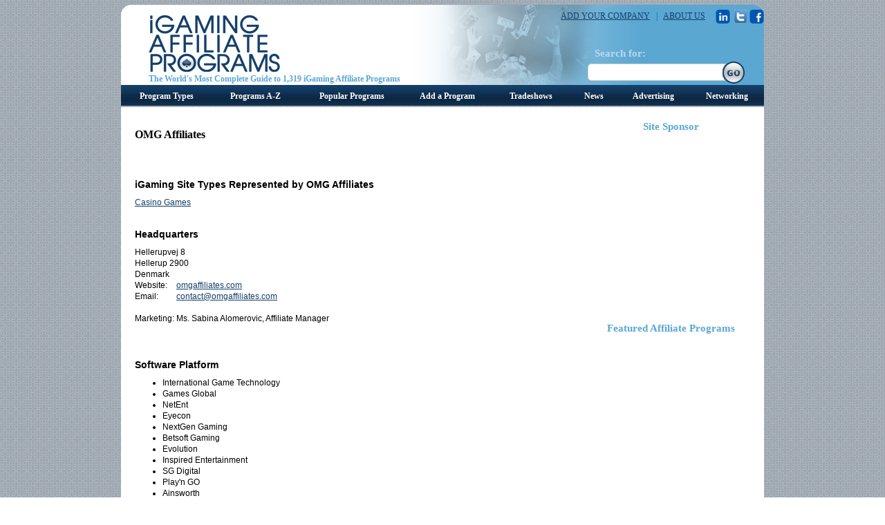

--- FILE ---
content_type: text/html; charset=utf-8
request_url: https://www.igamingaffiliateprograms.com/affiliate-program/omg-affiliates/
body_size: 8314
content:



<!DOCTYPE html PUBLIC "-//W3C//DTD XHTML 1.0 Transitional//EN" "http://www.w3.org/TR/xhtml1/DTD/xhtml1-transitional.dtd">
<!-- This master doc puts ad  in a layer to the right of the content area -->
<html xmlns="http://www.w3.org/1999/xhtml" >
<head>
	<!-- Google tag (gtag.js) -->
	<script async src="https://www.googletagmanager.com/gtag/js?id=G-LE5ZL1SCXY"></script>
	<script>
	  window.dataLayer = window.dataLayer || [];
	  function gtag(){dataLayer.push(arguments);}
	  gtag('js', new Date());

	  gtag('config', 'G-LE5ZL1SCXY');
	</script>
    <!-- allows jdmenu to junction -->
    <meta http-equiv="X-UA-Compatible" content="IE=8" /><link href="/CasinoVendor2.css" rel="stylesheet" type="text/css" /><link href="/Main.css" rel="stylesheet" type="text/css" /> 
	<script type="text/javascript" src="/js/jquery.js"></script>
	<script type="text/javascript" src="/js/jquery.dimensions.js"></script>
	<script type="text/javascript" src="/js/jquery.positionBy.js"></script>
	<script type="text/javascript" src="/js/jquery.bgiframe.js"></script>
	<script type="text/javascript" src="/js/jquery.jdMenu.js"></script>
	<script type="text/javascript" src="/js/googleTrackPageView.js"></script><!-- must be in js folder because signup process uses same pages as CV.com and igamingaffiliateprograms.com and since they are coldfusion they all have the path /js/googleTrackpageView.js so they all have to have the script in that folder. -->
  <script type="text/javascript" src="https://platform.twitter.com/widgets.js"></script>
  
    <script type="text/javascript" src="/LaunchMClient.js"></script>
    <meta NAME="DESCRIPTION" CONTENT="OMG Affiliates is an iGaming Affiliate Program involved with Casino Games. OMG Affiliates is located in Hellerup, Denmark">
    <meta NAME="KEYWORDS" CONTENT="OMG Affiliates, iGaming Supplier, Online Supplier, iGaming Vendor, iGaming Supplier">
    <meta http-equiv="Content-Type" content="text/html; charset=utf-8">
    <link rel="canonical" href="https://www.igamingaffiliateprograms.com/affiliate-program/omg-affiliates/" />
    <style type="text/css">
        .twitterAuthor {width:580px};
    </style>
	<title>
	OMG Affiliates
</title></head>
<body>
    
  <script type="text/javascript">window.onload = new function(){var hd = document.getElementsByTagName('head').item(0);var js = document.createElement('script'); js.setAttribute('language', 'javascript'); js.setAttribute('src', 'https://certify.gpwa.org/script/www.cpays.com/'); hd.appendChild(js); return false;}</script>

        <div align="center">
            
            <div id="MainContainer" style="margin-top:155px;">
                <div id="MainContentArea" style="margin-top: 20px;">
                    <form method="post" action="./?VendorId=omg-affiliates" id="ctl01">
<div class="aspNetHidden">
<input type="hidden" name="__VIEWSTATE" id="__VIEWSTATE" value="/wEPDwULLTE1NTYxMDQ0NThkZOpDOL9mnPZhqEW6vioIYZtti3S5Wfta9cRRsBD4wEBA" />
</div>

<div class="aspNetHidden">

	<input type="hidden" name="__VIEWSTATEGENERATOR" id="__VIEWSTATEGENERATOR" value="F3E2E314" />
</div>
                        

    <div id="MainContent_VendorHeaderPanel" style="text-align: left">
	
        <div style="text-align: left">
           
        </div>
        <div style="float:left">
            <h1><span id="MainContent_lblVendorName">OMG Affiliates</span></h1>
        </div>
        <div style="float:left;padding-left:20px;padding-top: 10px">
            <g:plusone size="medium" callback="ITSGooglePlusOneCallback" href="https://www.igamingaffiliateprograms.com/affiliate-program/omg-affiliates/"></g:plusone>
        </div>
        <div style="clear:both"></div>
        <div style="text-align:left; margin-bottom:5px;"></div>
      
        
        
        <br />
    
</div>
    <div id="MainContent_CategoriesPanel" style="width:620px;text-align:left;">
	
        <div class="SubHeadingMargin VendorDetailsHeader" style="margin:15px 0px 0px 0px;">iGaming Site Types Represented by OMG Affiliates</div>
         
            <span class="PlainText"><a href="/game/casino-games/" >Casino Games</a><br /></span>
        
    
</div>
    <div id="MainContent_AddressPanel" style="text-align:left;">
	
    <table border="0" cellpadding="0" cellspacing="0">
		<tr>
			<td colspan="3" Class="SubHeadingMargin VendorDetailsHeader"><img src = '/image/clearpixel.gif' height = 10px width=50 ></td>
		</tr>
		<tr>
			<td colspan="2" Class="SubHeadingMargin VendorDetailsHeader">Headquarters</td>
		</tr>
		<tr>
			<td Class="PlainText" Valign="Top" colspan="2">Hellerupvej 8<br/>Hellerup 2900<br/>Denmark<br/></td>
			<td></td>
			<td Class="PlainText" Valign="Top"></td>
		</tr>
		<tr>
			<td colspan="3" Class="SubHeadingMargin"></td>
		</tr>
		<tr>
			<td Class="PlainText" VAlign="Top">Website: </td>
			<td Class="PlainText" VAlign="Top"><a href='http://omgaffiliates.com' target=_blank>omgaffiliates.com</a></td>
		</tr>
		<tr>
			<td Class="PlainText" VAlign="Top">Email: </td>
			<td Class="PlainText" VAlign="Top"><a href="JavaScript: LaunchMClient('contact@omgaffiliates.com');">contact@omgaffiliates.com</a></td>
		</tr>
		<tr>
			<td colspan="3" Class="SubHeadingMargin">&nbsp;</td>
		</tr>
		<tr>
			<td Class="PlainText" VAlign="Top">Marketing:&nbsp;</td>
			<td Class="PlainText" VAlign="Top">Ms. Sabina  Alomerovic,&nbsp;Affiliate Manager</td>
		</tr>
	</table>

</div>
    <div id="MainContent_AdditionalInfoPanel" style="width:620px;text-align:left;">
	
    <table border="0" cellpadding="0" cellspacing="0">
	</table>

</div>  
   
    
            <br />
        

    <div class="PlainText">
        
	
<br />
  
<div class="SubHeadingMargin VendorDetailsHeader" style="margin:15px 0px 0px 0px;">Software Platform</div><ul class="square" style="margin-top:0px;"><li>International Game Technology</li><li>Games Global</li><li>NetEnt</li><li>Eyecon</li><li>NextGen Gaming</li><li>Betsoft Gaming</li><li>Evolution</li><li>Inspired Entertainment</li><li>SG Digital</li><li>Play'n GO</li><li>Ainsworth</li><li>Tom Horn Gaming</li><li>Neo Group</li><li>Blueprint Gaming</li><li>1X2 Network</li><li>edict egaming</li><li>High 5 Games</li><li>Realistic Games</li><li>iSoftBet</li><li>Pariplay</li><li>Oryx Gaming</li><li>Yggdrasil</li><li>Big Time Gaming</li><li>Gaming1</li><li>Thunderkick</li><li>Playson</li><li>SG Gaming</li><li>ELK Studios</li><li>Gamomat</li><li>Nolimit City</li><li>Booming Games</li><li>Felt</li><li>Red Rake Gaming</li><li>Pragmatic Play</li><li>Red Tiger Gaming</li><li>G Gaming</li><li>SYNOT Games</li><li>Stars Group</li><li>Amatic Industries</li><li>Bally Wulff</li><li>GoldenRace</li><li>Green Jade Games</li><li>Quickspin</li><li>Rabcat</li><li>Skywind Group</li><li>Stakelogic</li><li>Wazdan</li><li>NetGaming</li><li>Digitain</li><li>BF Games</li><li>betiXon</li><li>Caleta Gaming</li><li>Endorphina</li><li>Amusnet Interactive</li><li>Evoplay</li><li>Fazi</li><li>Felix Gaming</li><li>Fugaso</li><li>GameART</li><li>Ganapati</li><li>Habanero</li><li>Hacksaw Gaming</li><li>Asia Gaming</li><li>BetGames</li><li>BOG</li><li>eBET</li><li>Ezugi</li><li>Genesis Gaming</li><li>Revolver Gaming</li><li>Mascot Gaming</li><li>OneTouch Games</li><li>Platipus</li><li>PlayPearls</li><li>PG Soft</li><li>Push Gaming</li><li>Relax Gaming</li><li>Salsa Technology</li><li>SlotVision</li><li>SmartSoft</li><li>Spadegaming</li><li>Spinmatic</li><li>Swintt</li><li>TPG</li><li>Vivo Gaming</li><li>Spinomenal</li><li>3 Oaks Gaming</li><li>Leander Games</li><li>Authentic Gaming</li><li>BGaming</li><li>KA Gaming</li><li>NetGame Entertainment</li><li>Playzido</li><li>Rival</li><li>FBM</li><li>Spribe</li></ul><div class="SubHeadingMargin VendorDetailsHeader" style="margin:15px 0px 0px 0px;">Recent OMG Affiliates News</div>
	  
		<a href="/article/bonus-offers-available-at-aspire-global-casino-brands-236374/">Bonus offers available at Aspire Global casino brands</a>
  	
		  27
  		
		  Jul 2020			
  	
	  <br />
  <div style="float:left; width:100%;"><div class="SubHeadingMargin VendorDetailsHeader" style="margin:5px 0px 0px 0px;">Trade Show Attendance</div>
						
						<div style="margin: 10px 0px 20px; text-align: left;">
							<div style="margin: 0pt 10px 0px;">
								
								<div style="width:85px;float: left;text-align:center;">
									<a href="https://www.gamingmeets.com/event/igb-affiliate-barcelona-2025/">
										<img style="width:70px; margin: 0px 20px 10pt 0pt; padding: 0pt; border: 0pt none; " alt="iGB Affiliate Barcelona 2025" title="iGB Affiliate Barcelona 2025" src="https://www.gamingmeets.com//images/events/iGBAffiliate2025Logo-sm.png" />
									</a>
								</div>
								<div style="margin-left:60px;">
									<b><a href="https://www.gamingmeets.com/event/igb-affiliate-barcelona-2025/">iGB Affiliate Barcelona 2025</a></b> 
									<br />
										
		
		20												 
		Jan 
		2025 
	
										- 
										
		
		22												 
		Jan 
		2025 
	
								</div>
								
									Booth: J12
								
							</div>
						</div>
						<br clear="left" />
					
						
						<div style="margin: 10px 0px 20px; text-align: left;">
							<div style="margin: 0pt 10px 0px;">
								
								<div style="width:85px;float: left;text-align:center;">
									<a href="https://www.gamingmeets.com/event/igb-affiliate-london-2023/">
										<img style="width:70px; margin: 0px 20px 10pt 0pt; padding: 0pt; border: 0pt none; " alt="iGB Affiliate London 2023" title="iGB Affiliate London 2023" src="https://www.gamingmeets.com//images/events/LAC2019Logo_sm.png" />
									</a>
								</div>
								<div style="margin-left:60px;">
									<b><a href="https://www.gamingmeets.com/event/igb-affiliate-london-2023/">iGB Affiliate London 2023</a></b> 
									<br />
										
		
		8												 
		Feb 
		2023 
	
										- 
										
		
		11												 
		Feb 
		2023 
	
								</div>
								
									Booth: E62
								
							</div>
						</div>
						<br clear="left" />
					
						
						<div style="margin: 10px 0px 20px; text-align: left;">
							<div style="margin: 0pt 10px 0px;">
								
								<div style="width:85px;float: left;text-align:center;">
									<a href="https://www.gamingmeets.com/event/igb-affiliate-london-2022/">
										<img style="width:70px; margin: 0px 20px 10pt 0pt; padding: 0pt; border: 0pt none; " alt="iGB Affiliate London 2022 " title="iGB Affiliate London 2022 " src="https://www.gamingmeets.com//images/events/LAC2019Logo_sm.png" />
									</a>
								</div>
								<div style="margin-left:60px;">
									<b><a href="https://www.gamingmeets.com/event/igb-affiliate-london-2022/">iGB Affiliate London 2022 </a></b> 
									<br />
										
		
		13												 
		Apr 
		2022 
	
										- 
										
		
		14												 
		Apr 
		2022 
	
								</div>
								
							</div>
						</div>
						<br clear="left" />
					</div><br clear="left" /><div style="margin:10px 0pt 5px 15px; padding:0pt; text-align:left;" class="blue">
					&gt;&gt;
					<a href="/tradeshows/" title="more conferences">All Upcoming Tradeshows</a></div><div class="SubHeadingMargin VendorDetailsHeader" style="margin:15px 0px 0px 0px;">Brands</div><div style="text-align:center;margin:8px 14px 8px 0;float:left;"><div style="width:127px;height:130px;"><a href="https://online.casinocity.com/casinos/zinkra/" target="_blank"><img src="https://online.casinocity.com/propertyImages/md/15894.png" alt="Zinkra" title="Zinkra" width="125" height="93" class="imgBorder" /></a><br /><a href="https://online.casinocity.com/casinos/zinkra/" target="_blank">Zinkra</a></div></div><br clear="all" />
    </div>
 
      
       
    <div id="MainContent_Panel1" style="height:65px;width:640px;text-align:left;">
	
        <br />
        <span class="plaintext" style="text-align:left">
        <a href="/signup/?action=update&vendorid=188228" rel="nofollow">
        <img src="/image/btn_updatelisting.gif" border="0" alt="Update Listing" /></a><br />
        <!--
            <a href="https://www.casinocitypress.com/advertising/CasinoVendors/PromotionSpecials.cfm" target="_new"><strong>Feature Your Company on iGamingSuppliers.com</strong></a>
        -->
        </span>
    
</div> 
 
    
        
        
    
    
    
    
        

    <span id="MainContent_lblDebug"></span>

                    </form>
                    
                    
                </div>
                <div style="width:260px; float:left; margin-top: 20px;">
                    
    	<!-- site sponsor -->
	
        <div style="display:block">
		    <div style="width:250px; font-size:15px; font-family:Tahoma; color:#5aa7d2; font-weight:bold; vertical-align:middle;  margin-bottom:10px; text-align:center">
			    Site Sponsor
		    </div>
		    <iframe id='a8e5787b' name='a8e5787b' src='https://ad.gpwa.org/www/delivery/afr.php?zoneid=28&amp;cb=2140456537' 
		    framespacing='0' frameborder='no' scrolling='no' width='250' height='250'>
		        <a href='https://ad.gpwa.org/www/delivery/ck.php?n=af901138&amp;cb=2140456537' target='_blank'>
		            <img src='https://ad.gpwa.org/www/delivery/avw.php?zoneid=28&amp;cb=2140456537&amp;n=af901138' border='0' alt='' />
		        </a>
		    </iframe>
		    <br/><br/>
        </div>
	
	<div style="width:250px; font-size:15px; font-family:Tahoma; color:#5aa7d2; font-weight:bold; vertical-align:middle;  margin-bottom:10px; text-align:center">
	    Featured Affiliate Programs
	</div>
	<!-- "regular" banner ad -->
	<iframe id='a8e5787b' name='a8e5787b' src='https://ad.gpwa.org/www/delivery/afr.php?zoneid=27&amp;cb=2140456537' 
	framespacing='0' frameborder='no' scrolling='no' width='250' height='250'>
	    <a href='https://ad.gpwa.org/www/delivery/ck.php?n=af901138&amp;cb=2140456537' target='_blank'>
	        <img src='https://ad.gpwa.org/www/delivery/avw.php?zoneid=27&amp;cb=2140456537&amp;n=af901138' border='0' alt='' />
	    </a>
	</iframe>

    <div id="buttonBannerAds">
        
                            <table cellspacing="6px" cellpadding="2px" border="0px" style="text-align:center;">
                            
                                    <tr>
                                    
                                        <td class="darkSmallBold paddingFive" style="padding-bottom:0px;">
                                            <div class="buttonBannerHeight">
                                                <a href="/affiliate-program/bet365-partners/"><img src="https://www.casinovendors.com/image/promotions/Bet36588x55.jpg" class="buttonBannerImg" /></a>
                                            </div>
                                        </td>
                                        
                                        <td class="paddingFive" style="padding-bottom:0px;">
                                            <div class="buttonBannerHeight">
                                                
                                                <a href="/affiliate-program/wow-partners/"><img src="https://www.casinovendors.com/image/promotions/88x55_horizontal.png" class="buttonBannerImg" /></a>
                                                
                                            </div>
                                        </td>
                                        
                                    </tr>
                                    
                                    <!-- bottom row - program name and quick description -->
                                    <tr>
                                        <td valign="top" class="darkSmallBold paddingFive" style="padding-top:0px;">
                                            <a style="text-decoration:underline; font-size:11px;" href="/affiliate-program/bet365-partners/" class="titleSmall">bet365 Partners</a><br />
                                            An industry leading brand with a multi-award-winning affiliate programme to match
                                        </td>
                                        <td valign="top" class="darkSmallBold paddingFive" style="padding-top:0px;">
                                            
                                                <a style="text-decoration:underline; font-size:11px;" href="/affiliate-program/wow-partners/" class="titleSmall">WOW Partners</a><br />
                                                Sign up today and get ready to WOW revenue.
                                             
                                        </td>
                                    </tr>                        
                                    
                                
                                    <tr>
                                    
                                        <td class="darkSmallBold paddingFive" style="padding-bottom:0px;">
                                            <div class="buttonBannerHeight">
                                                <a href="/affiliate-program/betplays-partners/"><img src="https://www.casinovendors.com/image/promotions/88x55_purple_Partners.png" class="buttonBannerImg" /></a>
                                            </div>
                                        </td>
                                        
                                        <td class="paddingFive" style="padding-bottom:0px;">
                                            <div class="buttonBannerHeight">
                                                
                                                <a href="/affiliate-program/pinnacle-affiliates/"><img src="https://www.casinovendors.com/image/promotions/Pinn88x22.png" class="buttonBannerImg" /></a>
                                                
                                            </div>
                                        </td>
                                        
                                    </tr>
                                    
                                    <!-- bottom row - program name and quick description -->
                                    <tr>
                                        <td valign="top" class="darkSmallBold paddingFive" style="padding-top:0px;">
                                            <a style="text-decoration:underline; font-size:11px;" href="/affiliate-program/betplays-partners/" class="titleSmall">BetPlays Partners</a><br />
                                            Best Affiliate Deals - Start Earning Today!
                                        </td>
                                        <td valign="top" class="darkSmallBold paddingFive" style="padding-top:0px;">
                                            
                                                <a style="text-decoration:underline; font-size:11px;" href="/affiliate-program/pinnacle-affiliates/" class="titleSmall">Pinnacle Affiliates</a><br />
                                                Join now and earn lifetime commission
                                             
                                        </td>
                                    </tr>                        
                                    
                                
                                    <tr>
                                    
                                        <td class="darkSmallBold paddingFive" style="padding-bottom:0px;">
                                            <div class="buttonBannerHeight">
                                                <a href="/affiliate-program/v-partners/"><img src="https://www.casinovendors.com/image/promotions/logo.jpg" class="buttonBannerImg" /></a>
                                            </div>
                                        </td>
                                        
                                        <td class="paddingFive" style="padding-bottom:0px;">
                                            <div class="buttonBannerHeight">
                                                
                                            </div>
                                        </td>
                                        
                                    </tr>
                                    
                                    <!-- bottom row - program name and quick description -->
                                    <tr>
                                        <td valign="top" class="darkSmallBold paddingFive" style="padding-top:0px;">
                                            <a style="text-decoration:underline; font-size:11px;" href="/affiliate-program/v-partners/" class="titleSmall">V.Partners</a><br />
                                            Trusted casino and betting operator
                                        </td>
                                        <td valign="top" class="darkSmallBold paddingFive" style="padding-top:0px;">
                                            
                                        </td>
                                    </tr>                        
                                    
                                
                        </table>
          

    </div>

                </div>

                <div style="clear: both;padding-bottom: 20px"></div>
                <div style="text-align:left;">
					
						<!-- Used for the advertising page - where the advertising matrix goes -->
					
				</div>
                    <!-- GOOD -->
    <div class="Footer">
        <div style="float: left;padding-left: 20px;padding-bottom: 20px;"><a href="/"><img src="/image/igap_logo_sm.gif" /></a></div>
        <div style="float: left;padding-left: 20px;padding-bottom: 20px;text-align: center;width: 700px">
            <a href="https://www.gpwa.org" class="Footer">GPWA</a> | 
			<a href="https://www.gpwatimes.org" class="Footer">GPWA Times</a> | 
			<a href="https://www.apcw.org" class="Footer">APCW</a> | 
			<a href="https://www.igamingnews.com" class="Footer">iGaming News</a> | 
			<a href="https://www.igamingdirectory.com" class="Footer">iGaming Business Directory</a> | 
			<a href="https://online.casinocity.com" class="Footer">Online Casino City</a> | 
			<a href="https://www.financeaffiliateprograms.com" class="Footer">Finance Affiliate Programs</a> <br />
            Copyright &copy; 1999-<span id="lblCopyrightEndYear">2026</span> Casino City Press.  All Rights Reserved. <a href="/terms-of-use/" rel="nofollow" class="Footer">Terms of Use</a>&nbsp;|&nbsp;<a href="https://www.casinocitypress.com/privacy/" target="_blank" class="Footer" rel="nofollow">Privacy Policy</a>.
        </div>
        <div style="clear: both"></div>
    </div>
 

            </div><img src="/image/bottom_round_corner_bar.gif" style="top:-15px" /><!-- end of maincontainer div -->

            <div id="WrapHeader" style="position:absolute; top:0px; left:0px; width:100%; margin-top:7px;">
                <div id="EntireHeader" style="margin:auto; text-align:center; width:930px;">
                    <form id="searchForm" action="/search.aspx" method="post" defaultbutton="btnSearch">
                            <div class="TopBanner">
        
        <div id="Logo"><a href="/"><img src="/image/igap_logo.gif" style="border: none"/></a></div>
        <div id="TagLine">The World's Most Complete Guide to 1,319 iGaming Affiliate Programs</div>
		<div id="rightHeader">
			<div style="margin:7px 0px 12px 0px; float:right; text-align:right; color:#57a9ff;">
				<a class="headerLinks" rel="nofollow" href="/signup/?action=add" rel="nofollow">ADD YOUR COMPANY</a>
				&nbsp; <span style="color:#125699;">|</span> &nbsp;
				<a class="headerLinks" href="/aboutus/">ABOUT US</a>
				&nbsp; &nbsp;
				<a href="https://www.linkedin.com/e/vgh/881757/" target="_blank"><img src="/image/linkedin-icon.png" style="vertical-align:middle; margin-right:2px;" alt="linkedin" class="socialNetwork" /></a>
				<a href="https://twitter.com/iGamingSupplier" target="_blank"><img src="/image/twitterIcon.gif" alt="Twitter" class="socialNetwork" style="vertical-align:middle;" /></a>
				<a href="https://www.facebook.com/pages/IGaming-Suppliers/348611278555572" target="_blank"><img src="/image/facebook-icon.png" style="vertical-align:middle;" alt="Facebook" class="socialNetwork" /></a>
			</div>
			<br clear="all" />
			<div style="width:270px; float:right;">
				<div id="SearchTitle">Search for:</div>
				<div id="SearchBox"><img src="/image/search_box.gif" /></div>
				<div id="SearchButton">
					<input type="image" class="btnSearch" id="Image1" src="/image/go_btn.gif" />
				</div>
				<div id="Div1" class="SearchInputBox">
					<input name="keywords" type="text" id="Text1" style="border-width:0px;width:200px;" />
				</div>
			</div>
			<br clear="all" />
		</div>

  <div id="MainNavContainer">

        <ul class="jd_menu">
            <li class="MainNavLinkLeft" style="width:131px;">
                
                <a href="#">Program Types</a>
                <ul class="CategoryList" >
                    <li style='padding-left:15px'><a href='/game/betting-exchange/' >Betting Exchange</a>
<li style='padding-left:15px'><a href='https://www.financeaffiliateprograms.com/binary-options/' target=_'new'>Binary Options</a>
<li style='padding-left:15px'><a href='/game/bingo/' >Bingo</a>
<li style='padding-left:15px'><a href='/game/casino-games/' >Casino Games</a>
<li style='padding-left:15px'><a href='/game/esports/' >eSports</a>
<li style='padding-left:15px'><a href='/ewallet/' >eWallet</a>
<li style='padding-left:15px'><a href='/game/fantasy-sports/' >Fantasy Sports</a>
<li style='padding-left:15px'><a href='https://www.financeaffiliateprograms.com/forex/' target=_'new'>Forex</a>
<li style='padding-left:15px'><a href='/game/games/' >Games</a>
<li style='padding-left:15px'><a href='/game/lottery/' >Lottery</a>
<li style='padding-left:15px'><a href='/game/poker/' >Poker</a>
<li style='padding-left:15px'><a href='/game/social-gaming/' >Social Gaming</a>
<li style='padding-left:15px'><a href='/game/sportsbook/' >Sportsbook</a>
<li style='padding-left:15px'><a href='https://www.financeaffiliateprograms.com/spread-betting/' target=_'new'>Spread Betting</a>

                </ul> 
                       
            </li>
            <li class="MainNavLink" style="width:127px;">
            <a href="#">Programs A-Z</a>              
                <ul>
                    <li style='float:left'><a rel='nofollow' href='/vendorsatoz/a/'>A</a></li>
<li style='float:left'><a rel='nofollow' href='/vendorsatoz/b/'>B</a></li>
<li style='float:left'><a rel='nofollow' href='/vendorsatoz/c/'>C</a></li>
<li style='float:left'><a rel='nofollow' href='/vendorsatoz/d/'>D</a></li>
<li style='float:left'><a rel='nofollow' href='/vendorsatoz/e/'>E</a></li>
<li style='float:left'><a rel='nofollow' href='/vendorsatoz/f/'>F</a></li>
<li style='float:left'><a rel='nofollow' href='/vendorsatoz/g/'>G</a></li>
<li style='float:left'><a rel='nofollow' href='/vendorsatoz/h/'>H</a></li>
<li style='float:left'><a rel='nofollow' href='/vendorsatoz/i/'>I</a></li>
<li style='float:left'><a rel='nofollow' href='/vendorsatoz/j/'>J</a></li>
<li style='float:left'><a rel='nofollow' href='/vendorsatoz/k/'>K</a></li>
<li style='float:left'><a rel='nofollow' href='/vendorsatoz/l/'>L</a></li>
<li style='float:left'><a rel='nofollow' href='/vendorsatoz/m/'>M</a></li>
<li style='float:left'><a rel='nofollow' href='/vendorsatoz/n/'>N</a></li>
<li style='float:left'><a rel='nofollow' href='/vendorsatoz/o/'>O</a></li>
<li style='float:left'><a rel='nofollow' href='/vendorsatoz/p/'>P</a></li>
<li style='float:left'><a rel='nofollow' href='/vendorsatoz/q/'>Q</a></li>
<li style='float:left'><a rel='nofollow' href='/vendorsatoz/r/'>R</a></li>
<li style='float:left'><a rel='nofollow' href='/vendorsatoz/s/'>S</a></li>
<li style='float:left'><a rel='nofollow' href='/vendorsatoz/t/'>T</a></li>
<li style='float:left'><a rel='nofollow' href='/vendorsatoz/u/'>U</a></li>
<li style='float:left'><a rel='nofollow' href='/vendorsatoz/v/'>V</a></li>
<li style='float:left'><a rel='nofollow' href='/vendorsatoz/w/'>W</a></li>
<li style='float:left'><a rel='nofollow' href='/vendorsatoz/x/'>X</a></li>
<li style='float:left'><a rel='nofollow' href='/vendorsatoz/y/'>Y</a></li>
<li style='float:left'><a rel='nofollow' href='/vendorsatoz/z/'>Z</a></li>
<li style='float:left'><a rel='nofollow' href='/vendorsatoz/other/'>OTHER</a></li>
   
                </ul>
             </li>
             <li class="MainNavLink" style="width:151px;"><a href="/popularprograms/">Popular Programs</a></li> 
            <li class="MainNavLink" style="width:126px;"><a href="/signup/default.aspx?action=add" rel="nofollow">Add a Program</a></li> 
            <li class="MainNavLink" style="width:116px;"><a href="/tradeshows/" >Tradeshows</a></li> 
            <li class="MainNavLink" style="width:66px;"><a href="/news/">News</a></li> 
            <li style="border-right:none; width:106px;" class="MainNavLink"><a href="/advertising/">Advertising</a>
                <ul class="AdvertisingMenu">
                    <li style="border-right:none; width:106px;" class="MainNavLinkRight"><a href="/advertising/">Online Advertising</a></li>  
                    <li style="border-right:none; width:106px;" class="MainNavLinkRight"><a href="/advertising/ipgd/">iGaming Pocket Guide Advertising</a></li>
                </ul>
            </li>
            <li style="border-right:none; width:106px;" class="MainNavLinkRight"><a href="/socialnetworking/">Networking</a></li>
        </ul>
    
   </div>

                    </form>
                </div>
            </div>
            
            
            <!-- this is where "related links" or such things would go (underneath the right column content) -->
            
            
        </div>
        
        
<!--
    <script type="text/javascript">
    var gaJsHost = (("https:" == document.location.protocol) ? "https://ssl." : "http://www.");
    document.write(unescape("%3Cscript src='" + gaJsHost + "google-analytics.com/ga.js' type='text/javascript'%3E%3C/script%3E"));
    </script>
    <script type="text/javascript">
    var pageTracker = _gat._getTracker("UA-295029-23");
    pageTracker._trackPageview();
    </script>
-->
</body>

</html>
